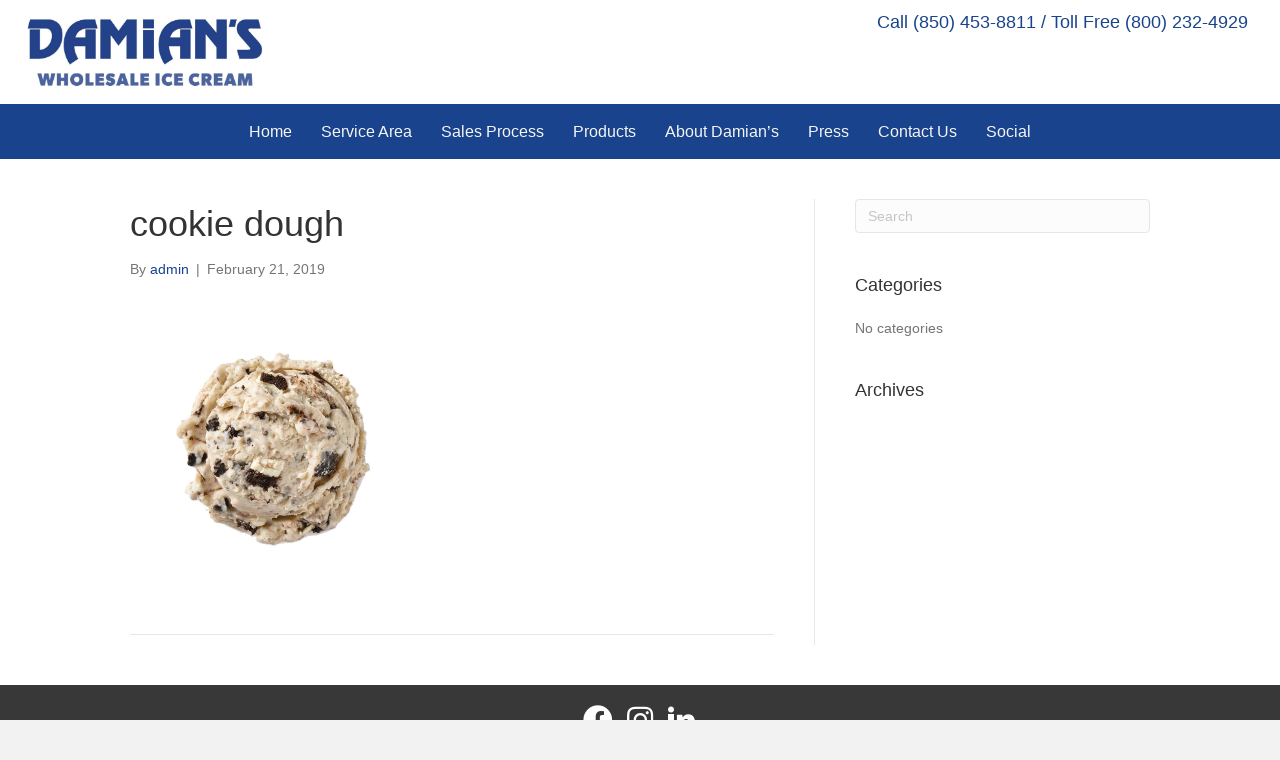

--- FILE ---
content_type: text/html; charset=UTF-8
request_url: https://damiansicecream.com/?attachment_id=2810
body_size: 9816
content:
<!DOCTYPE html>
<html lang="en">
<head>
<meta charset="UTF-8" />
<meta name='viewport' content='width=device-width, initial-scale=1.0' />
<meta http-equiv='X-UA-Compatible' content='IE=edge' />
<link rel="profile" href="https://gmpg.org/xfn/11" />
<meta name='robots' content='index, follow, max-image-preview:large, max-snippet:-1, max-video-preview:-1' />

	<!-- This site is optimized with the Yoast SEO plugin v26.7 - https://yoast.com/wordpress/plugins/seo/ -->
	<title>cookie dough - Damians Ice Cream</title>
	<link rel="canonical" href="https://damiansicecream.com/" />
	<meta property="og:locale" content="en_US" />
	<meta property="og:type" content="article" />
	<meta property="og:title" content="cookie dough - Damians Ice Cream" />
	<meta property="og:url" content="https://damiansicecream.com/" />
	<meta property="og:site_name" content="Damians Ice Cream" />
	<meta property="og:image" content="https://damiansicecream.com" />
	<meta property="og:image:width" content="600" />
	<meta property="og:image:height" content="600" />
	<meta property="og:image:type" content="image/png" />
	<meta name="twitter:card" content="summary_large_image" />
	<script type="application/ld+json" class="yoast-schema-graph">{"@context":"https://schema.org","@graph":[{"@type":"WebPage","@id":"https://damiansicecream.com/","url":"https://damiansicecream.com/","name":"cookie dough - Damians Ice Cream","isPartOf":{"@id":"https://damiansicecream.com/#website"},"primaryImageOfPage":{"@id":"https://damiansicecream.com/#primaryimage"},"image":{"@id":"https://damiansicecream.com/#primaryimage"},"thumbnailUrl":"https://damiansicecream.com/wp-content/uploads/2019/02/cookie-dough.png","datePublished":"2019-02-21T16:58:24+00:00","breadcrumb":{"@id":"https://damiansicecream.com/#breadcrumb"},"inLanguage":"en","potentialAction":[{"@type":"ReadAction","target":["https://damiansicecream.com/"]}]},{"@type":"ImageObject","inLanguage":"en","@id":"https://damiansicecream.com/#primaryimage","url":"https://damiansicecream.com/wp-content/uploads/2019/02/cookie-dough.png","contentUrl":"https://damiansicecream.com/wp-content/uploads/2019/02/cookie-dough.png","width":600,"height":600},{"@type":"BreadcrumbList","@id":"https://damiansicecream.com/#breadcrumb","itemListElement":[{"@type":"ListItem","position":1,"name":"Home","item":"https://damiansicecream.com/"},{"@type":"ListItem","position":2,"name":"cookie dough"}]},{"@type":"WebSite","@id":"https://damiansicecream.com/#website","url":"https://damiansicecream.com/","name":"Damians Ice Cream","description":"Ice Cream Distributor","potentialAction":[{"@type":"SearchAction","target":{"@type":"EntryPoint","urlTemplate":"https://damiansicecream.com/?s={search_term_string}"},"query-input":{"@type":"PropertyValueSpecification","valueRequired":true,"valueName":"search_term_string"}}],"inLanguage":"en"}]}</script>
	<!-- / Yoast SEO plugin. -->


<link rel="alternate" type="application/rss+xml" title="Damians Ice Cream &raquo; Feed" href="https://damiansicecream.com/feed/" />
<link rel="alternate" type="application/rss+xml" title="Damians Ice Cream &raquo; Comments Feed" href="https://damiansicecream.com/comments/feed/" />
<link rel="alternate" title="oEmbed (JSON)" type="application/json+oembed" href="https://damiansicecream.com/wp-json/oembed/1.0/embed?url=https%3A%2F%2Fdamiansicecream.com%2F%3Fattachment_id%3D2810" />
<link rel="alternate" title="oEmbed (XML)" type="text/xml+oembed" href="https://damiansicecream.com/wp-json/oembed/1.0/embed?url=https%3A%2F%2Fdamiansicecream.com%2F%3Fattachment_id%3D2810&#038;format=xml" />
<link rel="preload" href="https://damiansicecream.com/wp-content/plugins/bb-plugin/fonts/fontawesome/5.15.4/webfonts/fa-solid-900.woff2" as="font" type="font/woff2" crossorigin="anonymous">
<style id='wp-img-auto-sizes-contain-inline-css'>
img:is([sizes=auto i],[sizes^="auto," i]){contain-intrinsic-size:3000px 1500px}
/*# sourceURL=wp-img-auto-sizes-contain-inline-css */
</style>
<link rel='stylesheet' id='formidable-css' href='https://damiansicecream.com/wp-content/plugins/formidable/css/formidableforms.css?ver=181608' media='all' />
<style id='wp-emoji-styles-inline-css'>

	img.wp-smiley, img.emoji {
		display: inline !important;
		border: none !important;
		box-shadow: none !important;
		height: 1em !important;
		width: 1em !important;
		margin: 0 0.07em !important;
		vertical-align: -0.1em !important;
		background: none !important;
		padding: 0 !important;
	}
/*# sourceURL=wp-emoji-styles-inline-css */
</style>
<style id='wp-block-library-inline-css'>
:root{--wp-block-synced-color:#7a00df;--wp-block-synced-color--rgb:122,0,223;--wp-bound-block-color:var(--wp-block-synced-color);--wp-editor-canvas-background:#ddd;--wp-admin-theme-color:#007cba;--wp-admin-theme-color--rgb:0,124,186;--wp-admin-theme-color-darker-10:#006ba1;--wp-admin-theme-color-darker-10--rgb:0,107,160.5;--wp-admin-theme-color-darker-20:#005a87;--wp-admin-theme-color-darker-20--rgb:0,90,135;--wp-admin-border-width-focus:2px}@media (min-resolution:192dpi){:root{--wp-admin-border-width-focus:1.5px}}.wp-element-button{cursor:pointer}:root .has-very-light-gray-background-color{background-color:#eee}:root .has-very-dark-gray-background-color{background-color:#313131}:root .has-very-light-gray-color{color:#eee}:root .has-very-dark-gray-color{color:#313131}:root .has-vivid-green-cyan-to-vivid-cyan-blue-gradient-background{background:linear-gradient(135deg,#00d084,#0693e3)}:root .has-purple-crush-gradient-background{background:linear-gradient(135deg,#34e2e4,#4721fb 50%,#ab1dfe)}:root .has-hazy-dawn-gradient-background{background:linear-gradient(135deg,#faaca8,#dad0ec)}:root .has-subdued-olive-gradient-background{background:linear-gradient(135deg,#fafae1,#67a671)}:root .has-atomic-cream-gradient-background{background:linear-gradient(135deg,#fdd79a,#004a59)}:root .has-nightshade-gradient-background{background:linear-gradient(135deg,#330968,#31cdcf)}:root .has-midnight-gradient-background{background:linear-gradient(135deg,#020381,#2874fc)}:root{--wp--preset--font-size--normal:16px;--wp--preset--font-size--huge:42px}.has-regular-font-size{font-size:1em}.has-larger-font-size{font-size:2.625em}.has-normal-font-size{font-size:var(--wp--preset--font-size--normal)}.has-huge-font-size{font-size:var(--wp--preset--font-size--huge)}.has-text-align-center{text-align:center}.has-text-align-left{text-align:left}.has-text-align-right{text-align:right}.has-fit-text{white-space:nowrap!important}#end-resizable-editor-section{display:none}.aligncenter{clear:both}.items-justified-left{justify-content:flex-start}.items-justified-center{justify-content:center}.items-justified-right{justify-content:flex-end}.items-justified-space-between{justify-content:space-between}.screen-reader-text{border:0;clip-path:inset(50%);height:1px;margin:-1px;overflow:hidden;padding:0;position:absolute;width:1px;word-wrap:normal!important}.screen-reader-text:focus{background-color:#ddd;clip-path:none;color:#444;display:block;font-size:1em;height:auto;left:5px;line-height:normal;padding:15px 23px 14px;text-decoration:none;top:5px;width:auto;z-index:100000}html :where(.has-border-color){border-style:solid}html :where([style*=border-top-color]){border-top-style:solid}html :where([style*=border-right-color]){border-right-style:solid}html :where([style*=border-bottom-color]){border-bottom-style:solid}html :where([style*=border-left-color]){border-left-style:solid}html :where([style*=border-width]){border-style:solid}html :where([style*=border-top-width]){border-top-style:solid}html :where([style*=border-right-width]){border-right-style:solid}html :where([style*=border-bottom-width]){border-bottom-style:solid}html :where([style*=border-left-width]){border-left-style:solid}html :where(img[class*=wp-image-]){height:auto;max-width:100%}:where(figure){margin:0 0 1em}html :where(.is-position-sticky){--wp-admin--admin-bar--position-offset:var(--wp-admin--admin-bar--height,0px)}@media screen and (max-width:600px){html :where(.is-position-sticky){--wp-admin--admin-bar--position-offset:0px}}

/*# sourceURL=wp-block-library-inline-css */
</style><style id='global-styles-inline-css'>
:root{--wp--preset--aspect-ratio--square: 1;--wp--preset--aspect-ratio--4-3: 4/3;--wp--preset--aspect-ratio--3-4: 3/4;--wp--preset--aspect-ratio--3-2: 3/2;--wp--preset--aspect-ratio--2-3: 2/3;--wp--preset--aspect-ratio--16-9: 16/9;--wp--preset--aspect-ratio--9-16: 9/16;--wp--preset--color--black: #000000;--wp--preset--color--cyan-bluish-gray: #abb8c3;--wp--preset--color--white: #ffffff;--wp--preset--color--pale-pink: #f78da7;--wp--preset--color--vivid-red: #cf2e2e;--wp--preset--color--luminous-vivid-orange: #ff6900;--wp--preset--color--luminous-vivid-amber: #fcb900;--wp--preset--color--light-green-cyan: #7bdcb5;--wp--preset--color--vivid-green-cyan: #00d084;--wp--preset--color--pale-cyan-blue: #8ed1fc;--wp--preset--color--vivid-cyan-blue: #0693e3;--wp--preset--color--vivid-purple: #9b51e0;--wp--preset--color--fl-heading-text: #333333;--wp--preset--color--fl-body-bg: #f2f2f2;--wp--preset--color--fl-body-text: #757575;--wp--preset--color--fl-accent: #19438c;--wp--preset--color--fl-accent-hover: #2b7bb9;--wp--preset--color--fl-topbar-bg: #ffffff;--wp--preset--color--fl-topbar-text: #757575;--wp--preset--color--fl-topbar-link: #2b7bb9;--wp--preset--color--fl-topbar-hover: #2b7bb9;--wp--preset--color--fl-header-bg: #ffffff;--wp--preset--color--fl-header-text: #757575;--wp--preset--color--fl-header-link: #757575;--wp--preset--color--fl-header-hover: #2b7bb9;--wp--preset--color--fl-nav-bg: #ffffff;--wp--preset--color--fl-nav-link: #757575;--wp--preset--color--fl-nav-hover: #2b7bb9;--wp--preset--color--fl-content-bg: #ffffff;--wp--preset--color--fl-footer-widgets-bg: #ffffff;--wp--preset--color--fl-footer-widgets-text: #757575;--wp--preset--color--fl-footer-widgets-link: #2b7bb9;--wp--preset--color--fl-footer-widgets-hover: #2b7bb9;--wp--preset--color--fl-footer-bg: #ffffff;--wp--preset--color--fl-footer-text: #757575;--wp--preset--color--fl-footer-link: #2b7bb9;--wp--preset--color--fl-footer-hover: #2b7bb9;--wp--preset--gradient--vivid-cyan-blue-to-vivid-purple: linear-gradient(135deg,rgb(6,147,227) 0%,rgb(155,81,224) 100%);--wp--preset--gradient--light-green-cyan-to-vivid-green-cyan: linear-gradient(135deg,rgb(122,220,180) 0%,rgb(0,208,130) 100%);--wp--preset--gradient--luminous-vivid-amber-to-luminous-vivid-orange: linear-gradient(135deg,rgb(252,185,0) 0%,rgb(255,105,0) 100%);--wp--preset--gradient--luminous-vivid-orange-to-vivid-red: linear-gradient(135deg,rgb(255,105,0) 0%,rgb(207,46,46) 100%);--wp--preset--gradient--very-light-gray-to-cyan-bluish-gray: linear-gradient(135deg,rgb(238,238,238) 0%,rgb(169,184,195) 100%);--wp--preset--gradient--cool-to-warm-spectrum: linear-gradient(135deg,rgb(74,234,220) 0%,rgb(151,120,209) 20%,rgb(207,42,186) 40%,rgb(238,44,130) 60%,rgb(251,105,98) 80%,rgb(254,248,76) 100%);--wp--preset--gradient--blush-light-purple: linear-gradient(135deg,rgb(255,206,236) 0%,rgb(152,150,240) 100%);--wp--preset--gradient--blush-bordeaux: linear-gradient(135deg,rgb(254,205,165) 0%,rgb(254,45,45) 50%,rgb(107,0,62) 100%);--wp--preset--gradient--luminous-dusk: linear-gradient(135deg,rgb(255,203,112) 0%,rgb(199,81,192) 50%,rgb(65,88,208) 100%);--wp--preset--gradient--pale-ocean: linear-gradient(135deg,rgb(255,245,203) 0%,rgb(182,227,212) 50%,rgb(51,167,181) 100%);--wp--preset--gradient--electric-grass: linear-gradient(135deg,rgb(202,248,128) 0%,rgb(113,206,126) 100%);--wp--preset--gradient--midnight: linear-gradient(135deg,rgb(2,3,129) 0%,rgb(40,116,252) 100%);--wp--preset--font-size--small: 13px;--wp--preset--font-size--medium: 20px;--wp--preset--font-size--large: 36px;--wp--preset--font-size--x-large: 42px;--wp--preset--spacing--20: 0.44rem;--wp--preset--spacing--30: 0.67rem;--wp--preset--spacing--40: 1rem;--wp--preset--spacing--50: 1.5rem;--wp--preset--spacing--60: 2.25rem;--wp--preset--spacing--70: 3.38rem;--wp--preset--spacing--80: 5.06rem;--wp--preset--shadow--natural: 6px 6px 9px rgba(0, 0, 0, 0.2);--wp--preset--shadow--deep: 12px 12px 50px rgba(0, 0, 0, 0.4);--wp--preset--shadow--sharp: 6px 6px 0px rgba(0, 0, 0, 0.2);--wp--preset--shadow--outlined: 6px 6px 0px -3px rgb(255, 255, 255), 6px 6px rgb(0, 0, 0);--wp--preset--shadow--crisp: 6px 6px 0px rgb(0, 0, 0);}:where(.is-layout-flex){gap: 0.5em;}:where(.is-layout-grid){gap: 0.5em;}body .is-layout-flex{display: flex;}.is-layout-flex{flex-wrap: wrap;align-items: center;}.is-layout-flex > :is(*, div){margin: 0;}body .is-layout-grid{display: grid;}.is-layout-grid > :is(*, div){margin: 0;}:where(.wp-block-columns.is-layout-flex){gap: 2em;}:where(.wp-block-columns.is-layout-grid){gap: 2em;}:where(.wp-block-post-template.is-layout-flex){gap: 1.25em;}:where(.wp-block-post-template.is-layout-grid){gap: 1.25em;}.has-black-color{color: var(--wp--preset--color--black) !important;}.has-cyan-bluish-gray-color{color: var(--wp--preset--color--cyan-bluish-gray) !important;}.has-white-color{color: var(--wp--preset--color--white) !important;}.has-pale-pink-color{color: var(--wp--preset--color--pale-pink) !important;}.has-vivid-red-color{color: var(--wp--preset--color--vivid-red) !important;}.has-luminous-vivid-orange-color{color: var(--wp--preset--color--luminous-vivid-orange) !important;}.has-luminous-vivid-amber-color{color: var(--wp--preset--color--luminous-vivid-amber) !important;}.has-light-green-cyan-color{color: var(--wp--preset--color--light-green-cyan) !important;}.has-vivid-green-cyan-color{color: var(--wp--preset--color--vivid-green-cyan) !important;}.has-pale-cyan-blue-color{color: var(--wp--preset--color--pale-cyan-blue) !important;}.has-vivid-cyan-blue-color{color: var(--wp--preset--color--vivid-cyan-blue) !important;}.has-vivid-purple-color{color: var(--wp--preset--color--vivid-purple) !important;}.has-black-background-color{background-color: var(--wp--preset--color--black) !important;}.has-cyan-bluish-gray-background-color{background-color: var(--wp--preset--color--cyan-bluish-gray) !important;}.has-white-background-color{background-color: var(--wp--preset--color--white) !important;}.has-pale-pink-background-color{background-color: var(--wp--preset--color--pale-pink) !important;}.has-vivid-red-background-color{background-color: var(--wp--preset--color--vivid-red) !important;}.has-luminous-vivid-orange-background-color{background-color: var(--wp--preset--color--luminous-vivid-orange) !important;}.has-luminous-vivid-amber-background-color{background-color: var(--wp--preset--color--luminous-vivid-amber) !important;}.has-light-green-cyan-background-color{background-color: var(--wp--preset--color--light-green-cyan) !important;}.has-vivid-green-cyan-background-color{background-color: var(--wp--preset--color--vivid-green-cyan) !important;}.has-pale-cyan-blue-background-color{background-color: var(--wp--preset--color--pale-cyan-blue) !important;}.has-vivid-cyan-blue-background-color{background-color: var(--wp--preset--color--vivid-cyan-blue) !important;}.has-vivid-purple-background-color{background-color: var(--wp--preset--color--vivid-purple) !important;}.has-black-border-color{border-color: var(--wp--preset--color--black) !important;}.has-cyan-bluish-gray-border-color{border-color: var(--wp--preset--color--cyan-bluish-gray) !important;}.has-white-border-color{border-color: var(--wp--preset--color--white) !important;}.has-pale-pink-border-color{border-color: var(--wp--preset--color--pale-pink) !important;}.has-vivid-red-border-color{border-color: var(--wp--preset--color--vivid-red) !important;}.has-luminous-vivid-orange-border-color{border-color: var(--wp--preset--color--luminous-vivid-orange) !important;}.has-luminous-vivid-amber-border-color{border-color: var(--wp--preset--color--luminous-vivid-amber) !important;}.has-light-green-cyan-border-color{border-color: var(--wp--preset--color--light-green-cyan) !important;}.has-vivid-green-cyan-border-color{border-color: var(--wp--preset--color--vivid-green-cyan) !important;}.has-pale-cyan-blue-border-color{border-color: var(--wp--preset--color--pale-cyan-blue) !important;}.has-vivid-cyan-blue-border-color{border-color: var(--wp--preset--color--vivid-cyan-blue) !important;}.has-vivid-purple-border-color{border-color: var(--wp--preset--color--vivid-purple) !important;}.has-vivid-cyan-blue-to-vivid-purple-gradient-background{background: var(--wp--preset--gradient--vivid-cyan-blue-to-vivid-purple) !important;}.has-light-green-cyan-to-vivid-green-cyan-gradient-background{background: var(--wp--preset--gradient--light-green-cyan-to-vivid-green-cyan) !important;}.has-luminous-vivid-amber-to-luminous-vivid-orange-gradient-background{background: var(--wp--preset--gradient--luminous-vivid-amber-to-luminous-vivid-orange) !important;}.has-luminous-vivid-orange-to-vivid-red-gradient-background{background: var(--wp--preset--gradient--luminous-vivid-orange-to-vivid-red) !important;}.has-very-light-gray-to-cyan-bluish-gray-gradient-background{background: var(--wp--preset--gradient--very-light-gray-to-cyan-bluish-gray) !important;}.has-cool-to-warm-spectrum-gradient-background{background: var(--wp--preset--gradient--cool-to-warm-spectrum) !important;}.has-blush-light-purple-gradient-background{background: var(--wp--preset--gradient--blush-light-purple) !important;}.has-blush-bordeaux-gradient-background{background: var(--wp--preset--gradient--blush-bordeaux) !important;}.has-luminous-dusk-gradient-background{background: var(--wp--preset--gradient--luminous-dusk) !important;}.has-pale-ocean-gradient-background{background: var(--wp--preset--gradient--pale-ocean) !important;}.has-electric-grass-gradient-background{background: var(--wp--preset--gradient--electric-grass) !important;}.has-midnight-gradient-background{background: var(--wp--preset--gradient--midnight) !important;}.has-small-font-size{font-size: var(--wp--preset--font-size--small) !important;}.has-medium-font-size{font-size: var(--wp--preset--font-size--medium) !important;}.has-large-font-size{font-size: var(--wp--preset--font-size--large) !important;}.has-x-large-font-size{font-size: var(--wp--preset--font-size--x-large) !important;}
/*# sourceURL=global-styles-inline-css */
</style>

<style id='classic-theme-styles-inline-css'>
/*! This file is auto-generated */
.wp-block-button__link{color:#fff;background-color:#32373c;border-radius:9999px;box-shadow:none;text-decoration:none;padding:calc(.667em + 2px) calc(1.333em + 2px);font-size:1.125em}.wp-block-file__button{background:#32373c;color:#fff;text-decoration:none}
/*# sourceURL=/wp-includes/css/classic-themes.min.css */
</style>
<link rel='stylesheet' id='font-awesome-5-css' href='https://damiansicecream.com/wp-content/plugins/bb-plugin/fonts/fontawesome/5.15.4/css/all.min.css?ver=2.9.4.2' media='all' />
<link rel='stylesheet' id='font-awesome-css' href='https://damiansicecream.com/wp-content/plugins/bb-plugin/fonts/fontawesome/5.15.4/css/v4-shims.min.css?ver=2.9.4.2' media='all' />
<link rel='stylesheet' id='ultimate-icons-css' href='https://damiansicecream.com/wp-content/uploads/bb-plugin/icons/ultimate-icons/style.css?ver=2.9.4.2' media='all' />
<link rel='stylesheet' id='dashicons-css' href='https://damiansicecream.com/wp-includes/css/dashicons.min.css?ver=6.9' media='all' />
<link rel='stylesheet' id='jquery-magnificpopup-css' href='https://damiansicecream.com/wp-content/plugins/bb-plugin/css/jquery.magnificpopup.min.css?ver=2.9.4.2' media='all' />
<link rel='stylesheet' id='fl-builder-layout-bundle-3271c1b3d7574d46b45ee7fb776095f8-css' href='https://damiansicecream.com/wp-content/uploads/bb-plugin/cache/3271c1b3d7574d46b45ee7fb776095f8-layout-bundle.css?ver=2.9.4.2-1.5.2.1' media='all' />
<link rel='stylesheet' id='base-css' href='https://damiansicecream.com/wp-content/themes/bb-theme/css/base.min.css?ver=1.7.19.1' media='all' />
<link rel='stylesheet' id='fl-automator-skin-css' href='https://damiansicecream.com/wp-content/uploads/bb-theme/skin-695fd69244f56.css?ver=1.7.19.1' media='all' />
<link rel='stylesheet' id='fl-child-theme-css' href='https://damiansicecream.com/wp-content/themes/bb-theme-child/style.css?v=1.0&#038;ver=6.9' media='all' />
<script src="https://damiansicecream.com/wp-includes/js/jquery/jquery.min.js?ver=3.7.1" id="jquery-core-js"></script>
<script src="https://damiansicecream.com/wp-includes/js/jquery/jquery-migrate.min.js?ver=3.4.1" id="jquery-migrate-js"></script>
<link rel="https://api.w.org/" href="https://damiansicecream.com/wp-json/" /><link rel="alternate" title="JSON" type="application/json" href="https://damiansicecream.com/wp-json/wp/v2/media/2810" /><link rel="EditURI" type="application/rsd+xml" title="RSD" href="https://damiansicecream.com/xmlrpc.php?rsd" />
<meta name="generator" content="WordPress 6.9" />
<link rel='shortlink' href='https://damiansicecream.com/?p=2810' />
<link rel="icon" href="https://damiansicecream.com/wp-content/uploads/2017/06/cropped-icon-32x32.jpg" sizes="32x32" />
<link rel="icon" href="https://damiansicecream.com/wp-content/uploads/2017/06/cropped-icon-192x192.jpg" sizes="192x192" />
<link rel="apple-touch-icon" href="https://damiansicecream.com/wp-content/uploads/2017/06/cropped-icon-180x180.jpg" />
<meta name="msapplication-TileImage" content="https://damiansicecream.com/wp-content/uploads/2017/06/cropped-icon-270x270.jpg" />
		<style id="wp-custom-css">
			
/** WooCommerce **/
#menu-item-2735, #menu-item-2735 a {
	background-color:#3399cc!important;
	color:#ffffff;
}

@media (min-width:769px) {
#menu-item-2059 ul {
	column-count:3;
}
#menu-item-2059 ul a {
	white-space: nowrap;
	padding-left: 20px;
    padding-right: 20px;
    padding-top: 10px;
    padding-bottom: 10px;
}
}


@media (max-width:768px) {
	.fl-node-594408124c672 .uabb-image-carousel {
		margin:0;
	}
}		</style>
		</head>
<body class="attachment wp-singular attachment-template-default single single-attachment postid-2810 attachmentid-2810 attachment-png wp-theme-bb-theme wp-child-theme-bb-theme-child fl-builder-2-9-4-2 fl-themer-1-5-2-1 fl-theme-1-7-19-1 fl-no-js fl-theme-builder-footer fl-theme-builder-footer-footer fl-theme-builder-header fl-theme-builder-header-header fl-framework-base fl-preset-default fl-full-width fl-search-active" itemscope="itemscope" itemtype="https://schema.org/WebPage">
<a aria-label="Skip to content" class="fl-screen-reader-text" href="#fl-main-content">Skip to content</a><div class="fl-page">
	<header class="fl-builder-content fl-builder-content-60 fl-builder-global-templates-locked" data-post-id="60" data-type="header" data-sticky="1" data-sticky-on="" data-sticky-breakpoint="medium" data-shrink="1" data-overlay="0" data-overlay-bg="transparent" data-shrink-image-height="50px" role="banner" itemscope="itemscope" itemtype="http://schema.org/WPHeader"><div class="fl-row fl-row-full-width fl-row-bg-color fl-node-591b53e6c7b9e fl-row-custom-height fl-row-align-center fl-visible-desktop fl-visible-large" data-node="591b53e6c7b9e">
	<div class="fl-row-content-wrap">
								<div class="fl-row-content fl-row-fixed-width fl-node-content">
		
<div class="fl-col-group fl-node-591c6fe2410d7" data-node="591c6fe2410d7">
			<div class="fl-col fl-node-591c6fe2413c6 fl-col-bg-color fl-col-small" data-node="591c6fe2413c6">
	<div class="fl-col-content fl-node-content"><div class="fl-module fl-module-photo fl-node-lq4e1sv2aix5" data-node="lq4e1sv2aix5">
	<div class="fl-module-content fl-node-content">
		<div class="fl-photo fl-photo-align-left" itemscope itemtype="https://schema.org/ImageObject">
	<div class="fl-photo-content fl-photo-img-jpg">
				<a href="https://damiansicecream.com/" target="_self" itemprop="url">
				<img loading="lazy" decoding="async" class="fl-photo-img wp-image-3004 size-full" src="https://damiansicecream.com/wp-content/uploads/2017/05/DAMIANS-LOGO-Aug-2021.jpg" alt="DAMIANS LOGO Aug 2021" itemprop="image" height="948" width="2287" title="DAMIANS LOGO Aug 2021"  data-no-lazy="1" srcset="https://damiansicecream.com/wp-content/uploads/2017/05/DAMIANS-LOGO-Aug-2021.jpg 2287w, https://damiansicecream.com/wp-content/uploads/2017/05/DAMIANS-LOGO-Aug-2021-300x124.jpg 300w, https://damiansicecream.com/wp-content/uploads/2017/05/DAMIANS-LOGO-Aug-2021-1024x424.jpg 1024w, https://damiansicecream.com/wp-content/uploads/2017/05/DAMIANS-LOGO-Aug-2021-768x318.jpg 768w, https://damiansicecream.com/wp-content/uploads/2017/05/DAMIANS-LOGO-Aug-2021-1536x637.jpg 1536w, https://damiansicecream.com/wp-content/uploads/2017/05/DAMIANS-LOGO-Aug-2021-2048x849.jpg 2048w" sizes="auto, (max-width: 2287px) 100vw, 2287px" />
				</a>
					</div>
	</div>
	</div>
</div>
</div>
</div>
			<div class="fl-col fl-node-591c6fe241405 fl-col-bg-color" data-node="591c6fe241405">
	<div class="fl-col-content fl-node-content"><div class="fl-module fl-module-rich-text fl-node-594bd96d1ae16" data-node="594bd96d1ae16">
	<div class="fl-module-content fl-node-content">
		<div class="fl-rich-text">
	<h4 style="text-align: right;"><span style="font-size: 18px; color: #19438c;">Call (850) 453-8811 / Toll Free (800) 232-4929</span></h4>
</div>
	</div>
</div>
</div>
</div>
	</div>
		</div>
	</div>
</div>
<div class="fl-row fl-row-full-width fl-row-bg-color fl-node-591c71c001764 fl-row-default-height fl-row-align-center fl-visible-medium fl-visible-mobile" data-node="591c71c001764">
	<div class="fl-row-content-wrap">
								<div class="fl-row-content fl-row-fixed-width fl-node-content">
		
<div class="fl-col-group fl-node-591c71c001bac" data-node="591c71c001bac">
			<div class="fl-col fl-node-591c71c001be4 fl-col-bg-color fl-col-small" data-node="591c71c001be4">
	<div class="fl-col-content fl-node-content"><div class="fl-module fl-module-photo fl-node-ej0snxu6ywm9" data-node="ej0snxu6ywm9">
	<div class="fl-module-content fl-node-content">
		<div class="fl-photo fl-photo-align-center" itemscope itemtype="https://schema.org/ImageObject">
	<div class="fl-photo-content fl-photo-img-jpg">
				<a href="https://damiansicecream.com/" target="_self" itemprop="url">
				<img loading="lazy" decoding="async" class="fl-photo-img wp-image-3004 size-full" src="https://damiansicecream.com/wp-content/uploads/2017/05/DAMIANS-LOGO-Aug-2021.jpg" alt="DAMIANS LOGO Aug 2021" itemprop="image" height="948" width="2287" title="DAMIANS LOGO Aug 2021"  data-no-lazy="1" srcset="https://damiansicecream.com/wp-content/uploads/2017/05/DAMIANS-LOGO-Aug-2021.jpg 2287w, https://damiansicecream.com/wp-content/uploads/2017/05/DAMIANS-LOGO-Aug-2021-300x124.jpg 300w, https://damiansicecream.com/wp-content/uploads/2017/05/DAMIANS-LOGO-Aug-2021-1024x424.jpg 1024w, https://damiansicecream.com/wp-content/uploads/2017/05/DAMIANS-LOGO-Aug-2021-768x318.jpg 768w, https://damiansicecream.com/wp-content/uploads/2017/05/DAMIANS-LOGO-Aug-2021-1536x637.jpg 1536w, https://damiansicecream.com/wp-content/uploads/2017/05/DAMIANS-LOGO-Aug-2021-2048x849.jpg 2048w" sizes="auto, (max-width: 2287px) 100vw, 2287px" />
				</a>
					</div>
	</div>
	</div>
</div>
</div>
</div>
			<div class="fl-col fl-node-594be6dcc8f5f fl-col-bg-color" data-node="594be6dcc8f5f">
	<div class="fl-col-content fl-node-content"><div class="fl-module fl-module-menu fl-node-591b53e6c7b68" data-node="591b53e6c7b68">
	<div class="fl-module-content fl-node-content">
		<div class="fl-menu fl-menu-responsive-toggle-mobile">
	<button class="fl-menu-mobile-toggle hamburger" aria-label="Menu"><span class="fl-menu-icon svg-container"><svg version="1.1" class="hamburger-menu" xmlns="http://www.w3.org/2000/svg" xmlns:xlink="http://www.w3.org/1999/xlink" viewBox="0 0 512 512">
<rect class="fl-hamburger-menu-top" width="512" height="102"/>
<rect class="fl-hamburger-menu-middle" y="205" width="512" height="102"/>
<rect class="fl-hamburger-menu-bottom" y="410" width="512" height="102"/>
</svg>
</span></button>	<div class="fl-clear"></div>
	<nav aria-label="Menu" itemscope="itemscope" itemtype="https://schema.org/SiteNavigationElement"><ul id="menu-main-menu" class="menu fl-menu-horizontal fl-toggle-none"><li id="menu-item-2136" class="menu-item menu-item-type-post_type menu-item-object-page menu-item-home"><a href="https://damiansicecream.com/">Home</a></li><li id="menu-item-2062" class="menu-item menu-item-type-custom menu-item-object-custom menu-item-home"><a href="https://damiansicecream.com/#service-area">Service Area</a></li><li id="menu-item-2340" class="menu-item menu-item-type-post_type menu-item-object-page"><a href="https://damiansicecream.com/sales-process/">Sales Process</a></li><li id="menu-item-2059" class="menu-item menu-item-type-custom menu-item-object-custom menu-item-has-children fl-has-submenu"><div class="fl-has-submenu-container"><a href="#">Products</a><span class="fl-menu-toggle"></span></div><ul class="sub-menu">	<li id="menu-item-2930" class="menu-item menu-item-type-custom menu-item-object-custom"><a href="#">Good Humor</a></li>	<li id="menu-item-2931" class="menu-item menu-item-type-custom menu-item-object-custom"><a href="#">Ben &#038; Jerry&#8217;s</a></li>	<li id="menu-item-2932" class="menu-item menu-item-type-custom menu-item-object-custom"><a href="#">Breyer’s</a></li>	<li id="menu-item-2933" class="menu-item menu-item-type-custom menu-item-object-custom"><a href="#">Klondike</a></li>	<li id="menu-item-2934" class="menu-item menu-item-type-custom menu-item-object-custom"><a href="#">Magnum</a></li>	<li id="menu-item-2935" class="menu-item menu-item-type-custom menu-item-object-custom"><a href="#">Popsicle</a></li>	<li id="menu-item-2936" class="menu-item menu-item-type-custom menu-item-object-custom"><a href="#">Mars / M&#038;M</a></li>	<li id="menu-item-2937" class="menu-item menu-item-type-custom menu-item-object-custom"><a href="#">Talenti</a></li>	<li id="menu-item-2938" class="menu-item menu-item-type-custom menu-item-object-custom"><a href="#">Nestle</a></li>	<li id="menu-item-2939" class="menu-item menu-item-type-custom menu-item-object-custom"><a href="#">Dreyer’s</a></li>	<li id="menu-item-2940" class="menu-item menu-item-type-custom menu-item-object-custom"><a href="#">Haagen Daz</a></li>	<li id="menu-item-2941" class="menu-item menu-item-type-custom menu-item-object-custom"><a href="#">Digiorno</a></li>	<li id="menu-item-2942" class="menu-item menu-item-type-custom menu-item-object-custom"><a href="#">Red Baron</a></li>	<li id="menu-item-2943" class="menu-item menu-item-type-custom menu-item-object-custom"><a href="#">Tombstone</a></li>	<li id="menu-item-2944" class="menu-item menu-item-type-custom menu-item-object-custom"><a href="#">Coca-Cola</a></li>	<li id="menu-item-2945" class="menu-item menu-item-type-custom menu-item-object-custom"><a href="#">Simply</a></li>	<li id="menu-item-2946" class="menu-item menu-item-type-custom menu-item-object-custom"><a href="#">Fairlife</a></li></ul></li><li id="menu-item-2140" class="menu-item menu-item-type-post_type menu-item-object-page menu-item-has-children fl-has-submenu"><div class="fl-has-submenu-container"><a href="https://damiansicecream.com/about/">About Damian&#8217;s</a><span class="fl-menu-toggle"></span></div><ul class="sub-menu">	<li id="menu-item-2573" class="menu-item menu-item-type-post_type menu-item-object-page"><a href="https://damiansicecream.com/employee-of-the-month/">Employee of the Month</a></li></ul></li><li id="menu-item-2158" class="menu-item menu-item-type-post_type menu-item-object-page"><a href="https://damiansicecream.com/press/">Press</a></li><li id="menu-item-2139" class="menu-item menu-item-type-custom menu-item-object-custom menu-item-has-children fl-has-submenu"><div class="fl-has-submenu-container"><a href="#">Contact Us</a><span class="fl-menu-toggle"></span></div><ul class="sub-menu">	<li id="menu-item-2146" class="menu-item menu-item-type-post_type menu-item-object-page"><a href="https://damiansicecream.com/job-application/">Job Application</a></li>	<li id="menu-item-2145" class="menu-item menu-item-type-post_type menu-item-object-page"><a href="https://damiansicecream.com/special-event-request/">Special Event/Donation Inquiry</a></li>	<li id="menu-item-3098" class="menu-item menu-item-type-post_type menu-item-object-page"><a href="https://damiansicecream.com/new-customer-inquiry-form/">New Customer Inquiry Form</a></li>	<li id="menu-item-2291" class="menu-item menu-item-type-post_type menu-item-object-page"><a href="https://damiansicecream.com/contact-us/">General Info</a></li></ul></li><li id="menu-item-2893" class="menu-item menu-item-type-custom menu-item-object-custom menu-item-has-children fl-has-submenu"><div class="fl-has-submenu-container"><a href="#">Social</a><span class="fl-menu-toggle"></span></div><ul class="sub-menu">	<li id="menu-item-2891" class="menu-item menu-item-type-post_type menu-item-object-page"><a href="https://damiansicecream.com/facebook/">Facebook</a></li>	<li id="menu-item-2892" class="menu-item menu-item-type-post_type menu-item-object-page"><a href="https://damiansicecream.com/instagram/">Instagram</a></li></ul></li></ul></nav></div>
	</div>
</div>
</div>
</div>
	</div>
		</div>
	</div>
</div>
<div class="fl-row fl-row-full-width fl-row-bg-color fl-node-591b53e6c7a55 fl-row-default-height fl-row-align-center fl-visible-desktop fl-visible-large fl-visible-medium" data-node="591b53e6c7a55">
	<div class="fl-row-content-wrap">
								<div class="fl-row-content fl-row-fixed-width fl-node-content">
		
<div class="fl-col-group fl-node-591b53e6c7a8f fl-col-group-equal-height fl-col-group-align-center fl-col-group-custom-width" data-node="591b53e6c7a8f">
			<div class="fl-col fl-node-591b53e6c7afc fl-col-bg-color fl-col-small-custom-width" data-node="591b53e6c7afc">
	<div class="fl-col-content fl-node-content"><div class="fl-module fl-module-menu fl-node-594be6d0197a4" data-node="594be6d0197a4">
	<div class="fl-module-content fl-node-content">
		<div class="fl-menu fl-menu-responsive-toggle-mobile">
	<button class="fl-menu-mobile-toggle hamburger" aria-label="Menu"><span class="fl-menu-icon svg-container"><svg version="1.1" class="hamburger-menu" xmlns="http://www.w3.org/2000/svg" xmlns:xlink="http://www.w3.org/1999/xlink" viewBox="0 0 512 512">
<rect class="fl-hamburger-menu-top" width="512" height="102"/>
<rect class="fl-hamburger-menu-middle" y="205" width="512" height="102"/>
<rect class="fl-hamburger-menu-bottom" y="410" width="512" height="102"/>
</svg>
</span></button>	<div class="fl-clear"></div>
	<nav aria-label="Menu" itemscope="itemscope" itemtype="https://schema.org/SiteNavigationElement"><ul id="menu-main-menu-1" class="menu fl-menu-horizontal fl-toggle-none"><li id="menu-item-2136" class="menu-item menu-item-type-post_type menu-item-object-page menu-item-home"><a href="https://damiansicecream.com/">Home</a></li><li id="menu-item-2062" class="menu-item menu-item-type-custom menu-item-object-custom menu-item-home"><a href="https://damiansicecream.com/#service-area">Service Area</a></li><li id="menu-item-2340" class="menu-item menu-item-type-post_type menu-item-object-page"><a href="https://damiansicecream.com/sales-process/">Sales Process</a></li><li id="menu-item-2059" class="menu-item menu-item-type-custom menu-item-object-custom menu-item-has-children fl-has-submenu"><div class="fl-has-submenu-container"><a href="#">Products</a><span class="fl-menu-toggle"></span></div><ul class="sub-menu">	<li id="menu-item-2930" class="menu-item menu-item-type-custom menu-item-object-custom"><a href="#">Good Humor</a></li>	<li id="menu-item-2931" class="menu-item menu-item-type-custom menu-item-object-custom"><a href="#">Ben &#038; Jerry&#8217;s</a></li>	<li id="menu-item-2932" class="menu-item menu-item-type-custom menu-item-object-custom"><a href="#">Breyer’s</a></li>	<li id="menu-item-2933" class="menu-item menu-item-type-custom menu-item-object-custom"><a href="#">Klondike</a></li>	<li id="menu-item-2934" class="menu-item menu-item-type-custom menu-item-object-custom"><a href="#">Magnum</a></li>	<li id="menu-item-2935" class="menu-item menu-item-type-custom menu-item-object-custom"><a href="#">Popsicle</a></li>	<li id="menu-item-2936" class="menu-item menu-item-type-custom menu-item-object-custom"><a href="#">Mars / M&#038;M</a></li>	<li id="menu-item-2937" class="menu-item menu-item-type-custom menu-item-object-custom"><a href="#">Talenti</a></li>	<li id="menu-item-2938" class="menu-item menu-item-type-custom menu-item-object-custom"><a href="#">Nestle</a></li>	<li id="menu-item-2939" class="menu-item menu-item-type-custom menu-item-object-custom"><a href="#">Dreyer’s</a></li>	<li id="menu-item-2940" class="menu-item menu-item-type-custom menu-item-object-custom"><a href="#">Haagen Daz</a></li>	<li id="menu-item-2941" class="menu-item menu-item-type-custom menu-item-object-custom"><a href="#">Digiorno</a></li>	<li id="menu-item-2942" class="menu-item menu-item-type-custom menu-item-object-custom"><a href="#">Red Baron</a></li>	<li id="menu-item-2943" class="menu-item menu-item-type-custom menu-item-object-custom"><a href="#">Tombstone</a></li>	<li id="menu-item-2944" class="menu-item menu-item-type-custom menu-item-object-custom"><a href="#">Coca-Cola</a></li>	<li id="menu-item-2945" class="menu-item menu-item-type-custom menu-item-object-custom"><a href="#">Simply</a></li>	<li id="menu-item-2946" class="menu-item menu-item-type-custom menu-item-object-custom"><a href="#">Fairlife</a></li></ul></li><li id="menu-item-2140" class="menu-item menu-item-type-post_type menu-item-object-page menu-item-has-children fl-has-submenu"><div class="fl-has-submenu-container"><a href="https://damiansicecream.com/about/">About Damian&#8217;s</a><span class="fl-menu-toggle"></span></div><ul class="sub-menu">	<li id="menu-item-2573" class="menu-item menu-item-type-post_type menu-item-object-page"><a href="https://damiansicecream.com/employee-of-the-month/">Employee of the Month</a></li></ul></li><li id="menu-item-2158" class="menu-item menu-item-type-post_type menu-item-object-page"><a href="https://damiansicecream.com/press/">Press</a></li><li id="menu-item-2139" class="menu-item menu-item-type-custom menu-item-object-custom menu-item-has-children fl-has-submenu"><div class="fl-has-submenu-container"><a href="#">Contact Us</a><span class="fl-menu-toggle"></span></div><ul class="sub-menu">	<li id="menu-item-2146" class="menu-item menu-item-type-post_type menu-item-object-page"><a href="https://damiansicecream.com/job-application/">Job Application</a></li>	<li id="menu-item-2145" class="menu-item menu-item-type-post_type menu-item-object-page"><a href="https://damiansicecream.com/special-event-request/">Special Event/Donation Inquiry</a></li>	<li id="menu-item-3098" class="menu-item menu-item-type-post_type menu-item-object-page"><a href="https://damiansicecream.com/new-customer-inquiry-form/">New Customer Inquiry Form</a></li>	<li id="menu-item-2291" class="menu-item menu-item-type-post_type menu-item-object-page"><a href="https://damiansicecream.com/contact-us/">General Info</a></li></ul></li><li id="menu-item-2893" class="menu-item menu-item-type-custom menu-item-object-custom menu-item-has-children fl-has-submenu"><div class="fl-has-submenu-container"><a href="#">Social</a><span class="fl-menu-toggle"></span></div><ul class="sub-menu">	<li id="menu-item-2891" class="menu-item menu-item-type-post_type menu-item-object-page"><a href="https://damiansicecream.com/facebook/">Facebook</a></li>	<li id="menu-item-2892" class="menu-item menu-item-type-post_type menu-item-object-page"><a href="https://damiansicecream.com/instagram/">Instagram</a></li></ul></li></ul></nav></div>
	</div>
</div>
</div>
</div>
	</div>
		</div>
	</div>
</div>
<div class="fl-row fl-row-full-width fl-row-bg-color fl-node-591b58a93d5f0 fl-row-default-height fl-row-align-center fl-visible-mobile" data-node="591b58a93d5f0">
	<div class="fl-row-content-wrap">
								<div class="fl-row-content fl-row-fixed-width fl-node-content">
		
<div class="fl-col-group fl-node-59482f1bb8253" data-node="59482f1bb8253">
			<div class="fl-col fl-node-59482f1bb8590 fl-col-bg-color" data-node="59482f1bb8590">
	<div class="fl-col-content fl-node-content"><div class="fl-module fl-module-icon-group fl-node-591b57001beed" data-node="591b57001beed">
	<div class="fl-module-content fl-node-content">
		<div class="fl-icon-group">
	<span class="fl-icon">
								<a href="http://18002324929" target="_blank" rel="noopener" >
							<i class="ua-icon ua-icon-phone-handset" aria-hidden="true"></i>
						</a>
			</span>
		<span class="fl-icon">
								<a href="https://www.google.com/maps/place/Damian&#039;s+Enterprises+Inc/@30.4661265,-87.2341024,15z/data=!4m5!3m4!1s0x0:0xe0551194bf21aada!8m2!3d30.4661265!4d-87.2341024" target="_blank" rel="noopener" >
							<i class="ua-icon ua-icon-map-marker" aria-hidden="true"></i>
						</a>
			</span>
		<span class="fl-icon">
								<a href="https://damiansicecream.com/contact-us/" target="_self">
							<i class="ua-icon ua-icon-envelope2" aria-hidden="true"></i>
						</a>
			</span>
	</div>
	</div>
</div>
</div>
</div>
	</div>
		</div>
	</div>
</div>
</header><div class="uabb-js-breakpoint" style="display: none;"></div>	<div id="fl-main-content" class="fl-page-content" itemprop="mainContentOfPage" role="main">

		
<div class="container">
	<div class="row">

		
		<div class="fl-content fl-content-left col-md-8">
			<article class="fl-post post-2810 attachment type-attachment status-inherit hentry" id="fl-post-2810" itemscope itemtype="https://schema.org/BlogPosting">

	
	<header class="fl-post-header">
		<h1 class="fl-post-title" itemprop="headline">
			cookie dough					</h1>
		<div class="fl-post-meta fl-post-meta-top"><span class="fl-post-author">By <a href="https://damiansicecream.com/author/admin/"><span>admin</span></a></span><span class="fl-sep"> | </span><span class="fl-post-date">February 21, 2019</span></div><meta itemscope itemprop="mainEntityOfPage" itemtype="https://schema.org/WebPage" itemid="https://damiansicecream.com/?attachment_id=2810" content="cookie dough" /><meta itemprop="datePublished" content="2019-02-21" /><meta itemprop="dateModified" content="2019-02-21" /><div itemprop="publisher" itemscope itemtype="https://schema.org/Organization"><meta itemprop="name" content="Damians Ice Cream"></div><div itemscope itemprop="author" itemtype="https://schema.org/Person"><meta itemprop="url" content="https://damiansicecream.com/author/admin/" /><meta itemprop="name" content="admin" /></div><div itemprop="interactionStatistic" itemscope itemtype="https://schema.org/InteractionCounter"><meta itemprop="interactionType" content="https://schema.org/CommentAction" /><meta itemprop="userInteractionCount" content="0" /></div>	</header><!-- .fl-post-header -->

	
	
	<div class="fl-post-content clearfix" itemprop="text">
		<p class="attachment"><a href='https://damiansicecream.com/wp-content/uploads/2019/02/cookie-dough.png'><img fetchpriority="high" decoding="async" width="300" height="300" src="https://damiansicecream.com/wp-content/uploads/2019/02/cookie-dough-300x300.png" class="attachment-medium size-medium" alt="" srcset="https://damiansicecream.com/wp-content/uploads/2019/02/cookie-dough-300x300.png 300w, https://damiansicecream.com/wp-content/uploads/2019/02/cookie-dough-150x150.png 150w, https://damiansicecream.com/wp-content/uploads/2019/02/cookie-dough.png 600w, https://damiansicecream.com/wp-content/uploads/2019/02/cookie-dough-100x100.png 100w" sizes="(max-width: 300px) 100vw, 300px" /></a></p>
	</div><!-- .fl-post-content -->

	
	<div class="fl-post-meta fl-post-meta-bottom"><div class="fl-post-cats-tags"></div></div>		
</article>


<!-- .fl-post -->
		</div>

		<div class="fl-sidebar  fl-sidebar-right fl-sidebar-display-desktop col-md-4" itemscope="itemscope" itemtype="https://schema.org/WPSideBar">
		<aside id="search-2" class="fl-widget widget_search"><form aria-label="Search" method="get" role="search" action="https://damiansicecream.com/" title="Type and press Enter to search.">
	<input aria-label="Search" type="search" class="fl-search-input form-control" name="s" placeholder="Search"  value="" onfocus="if (this.value === 'Search') { this.value = ''; }" onblur="if (this.value === '') this.value='Search';" />
</form>
</aside><aside id="categories-2" class="fl-widget widget_categories"><h4 class="fl-widget-title">Categories</h4>
			<ul>
				<li class="cat-item-none">No categories</li>			</ul>

			</aside><aside id="archives-2" class="fl-widget widget_archive"><h4 class="fl-widget-title">Archives</h4>
			<ul>
							</ul>

			</aside>	</div>

	</div>
</div>


	</div><!-- .fl-page-content -->
	<footer class="fl-builder-content fl-builder-content-66 fl-builder-global-templates-locked" data-post-id="66" data-type="footer" itemscope="itemscope" itemtype="http://schema.org/WPFooter"><div class="fl-row fl-row-full-width fl-row-bg-color fl-node-5a0c76eac0435 fl-row-default-height fl-row-align-center" data-node="5a0c76eac0435">
	<div class="fl-row-content-wrap">
								<div class="fl-row-content fl-row-fixed-width fl-node-content">
		
<div class="fl-col-group fl-node-5a0c76eac06fa" data-node="5a0c76eac06fa">
			<div class="fl-col fl-node-5a0c76eac070c fl-col-bg-color fl-col-has-cols" data-node="5a0c76eac070c">
	<div class="fl-col-content fl-node-content">
<div class="fl-col-group fl-node-5a0c76eac0742 fl-col-group-nested" data-node="5a0c76eac0742">
			<div class="fl-col fl-node-5a0c76eac0778 fl-col-bg-color" data-node="5a0c76eac0778">
	<div class="fl-col-content fl-node-content"><div class="fl-module fl-module-icon-group fl-node-5a0c76eac07ad" data-node="5a0c76eac07ad">
	<div class="fl-module-content fl-node-content">
		<div class="fl-icon-group">
	<span class="fl-icon">
								<a href="https://www.facebook.com/Damians-Wholesale-Ice-Cream-225054674323135/" target="_blank" rel="noopener" >
							<i class="fa fa-facebook-official" aria-hidden="true"></i>
						</a>
			</span>
		<span class="fl-icon">
								<a href="https://www.instagram.com/damiansicecream/?hl=en" target="_blank" rel="noopener" >
							<i class="fa fa-instagram" aria-hidden="true"></i>
						</a>
			</span>
		<span class="fl-icon">
								<a href="https://www.linkedin.com/company/damian&#039;s-enterprises-inc" target="_blank" rel="noopener" >
							<i class="ua-icon ua-icon-linkedin2" aria-hidden="true"></i>
						</a>
			</span>
	</div>
	</div>
</div>
<div  class="fl-module fl-module-button-group fl-button-group fl-button-group-buttons fl-button-group-layout-horizontal fl-button-group-width- fl-node-e0yxwp35kdql" role="group" aria-label="Privacy Policys" data-node="e0yxwp35kdql">
	<div id="fl-button-group-button-e0yxwp35kdql-0" class="fl-button-group-button fl-button-group-button-e0yxwp35kdql-0"><div  class="fl-button-wrap fl-button-width-full fl-button-center fl-button-has-icon" id="fl-node-e0yxwp35kdql-0">
			<a href="https://damiansicecream.com/privacy-policy/" target="_self" class="fl-button fl-button-icon-animation">
					<i class="fl-button-icon fl-button-icon-before dashicons dashicons-before dashicons-privacy" aria-hidden="true"></i>
						<span class="fl-button-text">Privacy Policy</span>
					</a>
	</div>
</div><div id="fl-button-group-button-e0yxwp35kdql-1" class="fl-button-group-button fl-button-group-button-e0yxwp35kdql-1"><div  class="fl-button-wrap fl-button-width-full fl-button-center fl-button-has-icon" id="fl-node-e0yxwp35kdql-1">
			<a href="https://damiansicecream.com/terms-and-conditions/" target="_self" class="fl-button">
					<i class="fl-button-icon fl-button-icon-before dashicons dashicons-before dashicons-media-text" aria-hidden="true"></i>
						<span class="fl-button-text">Terms & Conditions</span>
					</a>
	</div>
</div></div>
<div class="fl-module fl-module-rich-text fl-node-5a0c76eac07e3" data-node="5a0c76eac07e3">
	<div class="fl-module-content fl-node-content">
		<div class="fl-rich-text">
	<p style="text-align: center;"><span style="font-size: 12px;">Copyright 2026 Damian's Enterprises Inc. All rights reserved. Website design and marketing provided by <a href="http://www.lucidadvertising.com" target="_blank" rel="noopener noreferrer">Lucid Advertising</a></span></p>
</div>
	</div>
</div>
</div>
</div>
	</div>
</div>
</div>
	</div>
		</div>
	</div>
</div>
</footer><div class="uabb-js-breakpoint" style="display: none;"></div>	</div><!-- .fl-page -->
<script type="speculationrules">
{"prefetch":[{"source":"document","where":{"and":[{"href_matches":"/*"},{"not":{"href_matches":["/wp-*.php","/wp-admin/*","/wp-content/uploads/*","/wp-content/*","/wp-content/plugins/*","/wp-content/themes/bb-theme-child/*","/wp-content/themes/bb-theme/*","/*\\?(.+)"]}},{"not":{"selector_matches":"a[rel~=\"nofollow\"]"}},{"not":{"selector_matches":".no-prefetch, .no-prefetch a"}}]},"eagerness":"conservative"}]}
</script>
<script src="https://damiansicecream.com/wp-content/plugins/bb-plugin/js/jquery.imagesloaded.min.js?ver=2.9.4.2" id="imagesloaded-js"></script>
<script src="https://damiansicecream.com/wp-content/plugins/bb-plugin/js/jquery.ba-throttle-debounce.min.js?ver=2.9.4.2" id="jquery-throttle-js"></script>
<script src="https://damiansicecream.com/wp-content/plugins/bb-plugin/js/jquery.magnificpopup.min.js?ver=2.9.4.2" id="jquery-magnificpopup-js"></script>
<script src="https://damiansicecream.com/wp-content/uploads/bb-plugin/cache/549e5804f151a006a2b80726ea3c306c-layout-bundle.js?ver=2.9.4.2-1.5.2.1" id="fl-builder-layout-bundle-549e5804f151a006a2b80726ea3c306c-js"></script>
<script src="https://damiansicecream.com/wp-content/plugins/bb-plugin/js/jquery.fitvids.min.js?ver=1.2" id="jquery-fitvids-js"></script>
<script id="fl-automator-js-extra">
var themeopts = {"medium_breakpoint":"992","mobile_breakpoint":"768","lightbox":"enabled","scrollTopPosition":"800"};
//# sourceURL=fl-automator-js-extra
</script>
<script src="https://damiansicecream.com/wp-content/themes/bb-theme/js/theme.min.js?ver=1.7.19.1" id="fl-automator-js"></script>
<script id="wp-emoji-settings" type="application/json">
{"baseUrl":"https://s.w.org/images/core/emoji/17.0.2/72x72/","ext":".png","svgUrl":"https://s.w.org/images/core/emoji/17.0.2/svg/","svgExt":".svg","source":{"concatemoji":"https://damiansicecream.com/wp-includes/js/wp-emoji-release.min.js?ver=6.9"}}
</script>
<script type="module">
/*! This file is auto-generated */
const a=JSON.parse(document.getElementById("wp-emoji-settings").textContent),o=(window._wpemojiSettings=a,"wpEmojiSettingsSupports"),s=["flag","emoji"];function i(e){try{var t={supportTests:e,timestamp:(new Date).valueOf()};sessionStorage.setItem(o,JSON.stringify(t))}catch(e){}}function c(e,t,n){e.clearRect(0,0,e.canvas.width,e.canvas.height),e.fillText(t,0,0);t=new Uint32Array(e.getImageData(0,0,e.canvas.width,e.canvas.height).data);e.clearRect(0,0,e.canvas.width,e.canvas.height),e.fillText(n,0,0);const a=new Uint32Array(e.getImageData(0,0,e.canvas.width,e.canvas.height).data);return t.every((e,t)=>e===a[t])}function p(e,t){e.clearRect(0,0,e.canvas.width,e.canvas.height),e.fillText(t,0,0);var n=e.getImageData(16,16,1,1);for(let e=0;e<n.data.length;e++)if(0!==n.data[e])return!1;return!0}function u(e,t,n,a){switch(t){case"flag":return n(e,"\ud83c\udff3\ufe0f\u200d\u26a7\ufe0f","\ud83c\udff3\ufe0f\u200b\u26a7\ufe0f")?!1:!n(e,"\ud83c\udde8\ud83c\uddf6","\ud83c\udde8\u200b\ud83c\uddf6")&&!n(e,"\ud83c\udff4\udb40\udc67\udb40\udc62\udb40\udc65\udb40\udc6e\udb40\udc67\udb40\udc7f","\ud83c\udff4\u200b\udb40\udc67\u200b\udb40\udc62\u200b\udb40\udc65\u200b\udb40\udc6e\u200b\udb40\udc67\u200b\udb40\udc7f");case"emoji":return!a(e,"\ud83e\u1fac8")}return!1}function f(e,t,n,a){let r;const o=(r="undefined"!=typeof WorkerGlobalScope&&self instanceof WorkerGlobalScope?new OffscreenCanvas(300,150):document.createElement("canvas")).getContext("2d",{willReadFrequently:!0}),s=(o.textBaseline="top",o.font="600 32px Arial",{});return e.forEach(e=>{s[e]=t(o,e,n,a)}),s}function r(e){var t=document.createElement("script");t.src=e,t.defer=!0,document.head.appendChild(t)}a.supports={everything:!0,everythingExceptFlag:!0},new Promise(t=>{let n=function(){try{var e=JSON.parse(sessionStorage.getItem(o));if("object"==typeof e&&"number"==typeof e.timestamp&&(new Date).valueOf()<e.timestamp+604800&&"object"==typeof e.supportTests)return e.supportTests}catch(e){}return null}();if(!n){if("undefined"!=typeof Worker&&"undefined"!=typeof OffscreenCanvas&&"undefined"!=typeof URL&&URL.createObjectURL&&"undefined"!=typeof Blob)try{var e="postMessage("+f.toString()+"("+[JSON.stringify(s),u.toString(),c.toString(),p.toString()].join(",")+"));",a=new Blob([e],{type:"text/javascript"});const r=new Worker(URL.createObjectURL(a),{name:"wpTestEmojiSupports"});return void(r.onmessage=e=>{i(n=e.data),r.terminate(),t(n)})}catch(e){}i(n=f(s,u,c,p))}t(n)}).then(e=>{for(const n in e)a.supports[n]=e[n],a.supports.everything=a.supports.everything&&a.supports[n],"flag"!==n&&(a.supports.everythingExceptFlag=a.supports.everythingExceptFlag&&a.supports[n]);var t;a.supports.everythingExceptFlag=a.supports.everythingExceptFlag&&!a.supports.flag,a.supports.everything||((t=a.source||{}).concatemoji?r(t.concatemoji):t.wpemoji&&t.twemoji&&(r(t.twemoji),r(t.wpemoji)))});
//# sourceURL=https://damiansicecream.com/wp-includes/js/wp-emoji-loader.min.js
</script>
</body>
</html>


--- FILE ---
content_type: text/css
request_url: https://damiansicecream.com/wp-content/themes/bb-theme-child/style.css?v=1.0&ver=6.9
body_size: 1525
content:
/*
Theme Name: Beaver Builder Child Theme
Theme URI: http://www.wpbeaverbuilder.com
Version: 1.0
Description: Child Theme to add custom Woocommerce shopping and checkout page.
Author: Anthony Rickard
Author URI: http://www.lucidadvertising.com
template: bb-theme
*/

/* Add your custom styles here... */ 
.cart-contents:before {
    font-family:WooCommerce;
    content: "\e01d";
    font-size:32px;
    margin-top:10px;
    font-style:normal;
    font-weight:400;
    padding-right:5px;
    vertical-align: bottom;
}
.cart-contents:hover {
    text-decoration: none;
}
.cart-contents {
	margin-top:20px;
	margin-right:30px;
	float:right;
}
.cart-contents-count {
    color: #fff;
    background-color: #39c;
    font-weight: bold;
    border-radius: 10px;
    padding: 1px 6px;
    line-height: 1;
    font-family: Arial, Helvetica, sans-serif;
    vertical-align: top;
}
.clearboth {width:100%;height:1px;clear:both;}
.woocommerce ul.products.columns-3 li.product, .woocommerce-page ul.products.columns-3 li.product {
    width: 30.75%;
}




/** ACCORDION TITLE **/
.accordion {
  background-color: #fff;
  cursor: pointer;
  padding: 10px;
  width: 100%;
  border: 1px solid #e5e5e5;
  border-radius: 0px;
  text-align: left;
  outline: none;
  font-size: 15px;
  color:#808080;
  transition: 0.4s;
}

.active {	
	border-bottom: 0px!important;
}

.accordion:hover, .accordion:active, .acordion:visited, .acordion:focus, .post-type-archive-product button:focus{
	background: #fff;
    color: #808080;
	border-color:#e5e5e5;
}

.panel {
  padding: 0 18px;
  display: none;
  background-color: white;
  overflow: hidden;
	border: 1px solid #e5e5e5;
	border-top:0px!important;
}

.accordion:after {
  content: '\002B'; /* Unicode character for "plus" sign (+) */
  font-size: 24px;
  color: #808080;
  float: right;
  margin-left: 5px;
}

.active:after {
  content: "\2212"; /* Unicode character for "minus" sign (-) */
}

.qpc{margin-top:10px;}
.woocommerce ul.products li.product strong {display:inline!important;}

.woocommerce ul.products li.product a img, .woocommerce-page ul.products li.product a img, .woocommerce .related ul.products li.product a img, .woocommerce-page .related ul.products li.product a img, .woocommerce .upsells.products ul.products li.product a img, .woocommerce-page .upsells.products ul.products li.product a img, .woocommerce[class*=columns-] ul.products li.product a img, .woocommerce-page[class*=columns-] ul.products li.product a img, .woocommerce ul.products li.product a:hover img, .woocommerce-page ul.products li.product a:hover img, .woocommerce .related ul.products li.product a:hover img, .woocommerce-page .related ul.products li.product a:hover img, .woocommerce .upsells.products ul.products li.product a:hover img, .woocommerce-page .upsells.products ul.products li.product a:hover img, .woocommerce[class*=columns-] ul.products li.product a:hover img, .woocommerce-page[class*=columns-] ul.products li.product a:hover img {border: none;}

.woocommerce-ordering {display:none;}

.quantity{display:inline-block;display: -moz-inline-stack; vertical-align: top;}

.woocommerce.tax-product_cat .add_to_cart_button, .woocommerce-page.tax-product_cat .add_to_cart_button {display:inline-block;}

#attr_filter {float:right;padding: 10px;font-size: 16px;}

.ui-timepicker-list li:last-child {display:none;}
.ui-timepicker-wrapper {height:auto;width:10.5em;}


/** BUTTONS COLORS **/
.woocommerce a.button, .woocommerce-page a.button, .woocommerce button.button, .woocommerce-page button.button, .woocommerce input.button, .woocommerce-page input.button, .woocommerce #respond input#submit, .woocommerce-page #respond input#submit, .woocommerce #content input.button, .woocommerce-page #content input.button, .woocommerce a.button.alt, .woocommerce-page a.button.alt, .woocommerce button.button.alt, .woocommerce-page button.button.alt, .woocommerce input.button.alt, .woocommerce-page input.button.alt, .woocommerce #respond input#submit.alt, .woocommerce-page #respond input#submit.alt, .woocommerce #content input.button.alt, .woocommerce-page #content input.button.alt, .woocommerce a.button.alt.disabled, .woocommerce-page a.button.alt.disabled, .woocommerce button.button.alt.disabled, .woocommerce-page button.button.alt.disabled, .woocommerce input.button.alt.disabled, .woocommerce-page input.button.alt.disabled, .woocommerce #respond input#submit.alt.disabled, .woocommerce-page #respond input#submit.alt.disabled, .woocommerce #content input.button.alt.disabled, .woocommerce-page #content input.button.alt.disabled {background:#39c;border-color:#2783b1;color:#ffffff;text-transform: capitalize;}
.woocommerce button.button:disabled, .woocommerce button.button:disabled[disabled]{color:#ffffff;text-transform: capitalize;}


.woocommerce a.button.alt:hover, .woocommerce-page a.button.alt:hover, .woocommerce a.button:hover, .woocommerce-page a.button:hover, .woocommerce a.button.alt:active, .woocommerce-page a.button.alt:active .woocommerce a.button:active, .woocommerce-page a.button:active, .woocommerce button.button:hover, .woocommerce-page button.button:hover, .woocommerce button.button:hover, .woocommerce-page button.button:hover, .woocommerce button.button.alt:hover, .woocommerce-page button.button.alt:hover, .woocommerce button.button.alt:active, .woocommerce-page button.button.alt:active {background-color:#16418e;color:#fff;}


/** TITLE CASE **/
.woocommerce-checkout, .woocommerce-checkout h2, .woocommerce-checkout h3, .woocommerce-cart, .woocommerce-cart h2, .woocommerce-cart h3   {text-transform:capitalize!important;}
::-webkit-input-placeholder { /* Chrome/Opera/Safari */
  text-transform:capitalize!important;
}
::-moz-placeholder { /* Firefox 19+ */
  text-transform:capitalize!important;
}
:-ms-input-placeholder { /* IE 10+ */
  text-transform:capitalize!important;
}
:-moz-placeholder { /* Firefox 18- */
  text-transform:capitalize!important;
}
.woocommerce-message{text-transform:none!important;}
.woocommerce ul.products li.product .button {
    margin-top: 0em;
    vertical-align: top;
}


.woocommerce-cart .cart-collaterals .cart_totals table small{display:none;}

/** CHECKOUT IMAGE **/
#add_payment_method table.cart img, .woocommerce-cart table.cart img, .woocommerce-checkout table.cart img {width:64px;} 
.byconsolewooodt_delivery_type label[for="byconsolewooodt_delivery_type_take_away"]:first-child {
	display:none!important;
}


/** FAQ **/
.woocommerce_faq {margin-top:60px;}
.woocommerce_faq .accordion {margin-top:20px;padding:20px;font-size:20px;}

/** CHECKOUT TITLE **/
.woocommerce-cart .fl-post-header, .woocommerce-cart .fl-post-header h1, .woocommerce-cart p, .woocommerce-checkout .fl-post-header, .woocommerce-checkout .fl-post-header h1, .woocommerce-checkout p , .woocommerce-page h1 { margin-bottom:0; }

@media all and (max-width: 736px) { 
.woocommerce ul.products.columns-3 li.product, .woocommerce-page ul.products.columns-3 li.product {width:100%;}
	.woocommerce_faq .accordion {
    margin-top: 20px;
    padding: 10px;
    font-size: 16px;
}
	#attr_filter{
	float: none; 
    padding: 10px;
    font-size: 16px;
    position: absolute;
    top: 140px;
		border: 1px solid #ccc;}
.woocommerce-page .woocommerce-products-header	{
		margin-bottom: 20px;}
}